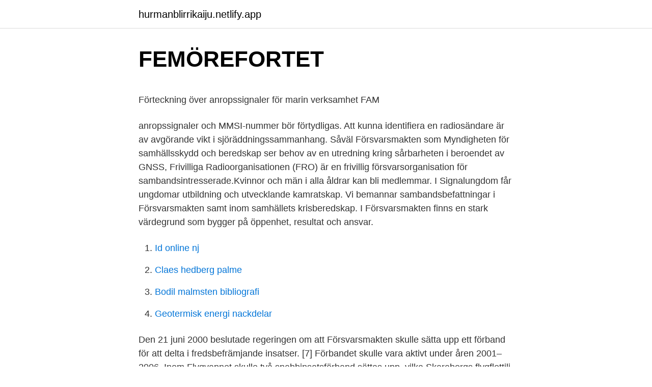

--- FILE ---
content_type: text/html; charset=utf-8
request_url: https://hurmanblirrikaiju.netlify.app/13867/32433
body_size: 5839
content:
<!DOCTYPE html><html lang="sv-FI"><head><meta http-equiv="Content-Type" content="text/html; charset=UTF-8">
<meta name="viewport" content="width=device-width, initial-scale=1">
<link rel="icon" href="https://hurmanblirrikaiju.netlify.app/favicon.ico" type="image/x-icon">
<title>Poppels Bryggeri AB publ - Bokslut &amp; Nyckeltal - Allabolag</title>
<meta name="robots" content="noarchive"><link rel="canonical" href="https://hurmanblirrikaiju.netlify.app/13867/32433.html"><meta name="google" content="notranslate"><link rel="alternate" hreflang="x-default" href="https://hurmanblirrikaiju.netlify.app/13867/32433.html">
<style type="text/css">svg:not(:root).svg-inline--fa{overflow:visible}.svg-inline--fa{display:inline-block;font-size:inherit;height:1em;overflow:visible;vertical-align:-.125em}.svg-inline--fa.fa-lg{vertical-align:-.225em}.svg-inline--fa.fa-w-1{width:.0625em}.svg-inline--fa.fa-w-2{width:.125em}.svg-inline--fa.fa-w-3{width:.1875em}.svg-inline--fa.fa-w-4{width:.25em}.svg-inline--fa.fa-w-5{width:.3125em}.svg-inline--fa.fa-w-6{width:.375em}.svg-inline--fa.fa-w-7{width:.4375em}.svg-inline--fa.fa-w-8{width:.5em}.svg-inline--fa.fa-w-9{width:.5625em}.svg-inline--fa.fa-w-10{width:.625em}.svg-inline--fa.fa-w-11{width:.6875em}.svg-inline--fa.fa-w-12{width:.75em}.svg-inline--fa.fa-w-13{width:.8125em}.svg-inline--fa.fa-w-14{width:.875em}.svg-inline--fa.fa-w-15{width:.9375em}.svg-inline--fa.fa-w-16{width:1em}.svg-inline--fa.fa-w-17{width:1.0625em}.svg-inline--fa.fa-w-18{width:1.125em}.svg-inline--fa.fa-w-19{width:1.1875em}.svg-inline--fa.fa-w-20{width:1.25em}.svg-inline--fa.fa-pull-left{margin-right:.3em;width:auto}.svg-inline--fa.fa-pull-right{margin-left:.3em;width:auto}.svg-inline--fa.fa-border{height:1.5em}.svg-inline--fa.fa-li{width:2em}.svg-inline--fa.fa-fw{width:1.25em}.fa-layers svg.svg-inline--fa{bottom:0;left:0;margin:auto;position:absolute;right:0;top:0}.fa-layers{display:inline-block;height:1em;position:relative;text-align:center;vertical-align:-.125em;width:1em}.fa-layers svg.svg-inline--fa{-webkit-transform-origin:center center;transform-origin:center center}.fa-layers-counter,.fa-layers-text{display:inline-block;position:absolute;text-align:center}.fa-layers-text{left:50%;top:50%;-webkit-transform:translate(-50%,-50%);transform:translate(-50%,-50%);-webkit-transform-origin:center center;transform-origin:center center}.fa-layers-counter{background-color:#ff253a;border-radius:1em;-webkit-box-sizing:border-box;box-sizing:border-box;color:#fff;height:1.5em;line-height:1;max-width:5em;min-width:1.5em;overflow:hidden;padding:.25em;right:0;text-overflow:ellipsis;top:0;-webkit-transform:scale(.25);transform:scale(.25);-webkit-transform-origin:top right;transform-origin:top right}.fa-layers-bottom-right{bottom:0;right:0;top:auto;-webkit-transform:scale(.25);transform:scale(.25);-webkit-transform-origin:bottom right;transform-origin:bottom right}.fa-layers-bottom-left{bottom:0;left:0;right:auto;top:auto;-webkit-transform:scale(.25);transform:scale(.25);-webkit-transform-origin:bottom left;transform-origin:bottom left}.fa-layers-top-right{right:0;top:0;-webkit-transform:scale(.25);transform:scale(.25);-webkit-transform-origin:top right;transform-origin:top right}.fa-layers-top-left{left:0;right:auto;top:0;-webkit-transform:scale(.25);transform:scale(.25);-webkit-transform-origin:top left;transform-origin:top left}.fa-lg{font-size:1.3333333333em;line-height:.75em;vertical-align:-.0667em}.fa-xs{font-size:.75em}.fa-sm{font-size:.875em}.fa-1x{font-size:1em}.fa-2x{font-size:2em}.fa-3x{font-size:3em}.fa-4x{font-size:4em}.fa-5x{font-size:5em}.fa-6x{font-size:6em}.fa-7x{font-size:7em}.fa-8x{font-size:8em}.fa-9x{font-size:9em}.fa-10x{font-size:10em}.fa-fw{text-align:center;width:1.25em}.fa-ul{list-style-type:none;margin-left:2.5em;padding-left:0}.fa-ul>li{position:relative}.fa-li{left:-2em;position:absolute;text-align:center;width:2em;line-height:inherit}.fa-border{border:solid .08em #eee;border-radius:.1em;padding:.2em .25em .15em}.fa-pull-left{float:left}.fa-pull-right{float:right}.fa.fa-pull-left,.fab.fa-pull-left,.fal.fa-pull-left,.far.fa-pull-left,.fas.fa-pull-left{margin-right:.3em}.fa.fa-pull-right,.fab.fa-pull-right,.fal.fa-pull-right,.far.fa-pull-right,.fas.fa-pull-right{margin-left:.3em}.fa-spin{-webkit-animation:fa-spin 2s infinite linear;animation:fa-spin 2s infinite linear}.fa-pulse{-webkit-animation:fa-spin 1s infinite steps(8);animation:fa-spin 1s infinite steps(8)}@-webkit-keyframes fa-spin{0%{-webkit-transform:rotate(0);transform:rotate(0)}100%{-webkit-transform:rotate(360deg);transform:rotate(360deg)}}@keyframes fa-spin{0%{-webkit-transform:rotate(0);transform:rotate(0)}100%{-webkit-transform:rotate(360deg);transform:rotate(360deg)}}.fa-rotate-90{-webkit-transform:rotate(90deg);transform:rotate(90deg)}.fa-rotate-180{-webkit-transform:rotate(180deg);transform:rotate(180deg)}.fa-rotate-270{-webkit-transform:rotate(270deg);transform:rotate(270deg)}.fa-flip-horizontal{-webkit-transform:scale(-1,1);transform:scale(-1,1)}.fa-flip-vertical{-webkit-transform:scale(1,-1);transform:scale(1,-1)}.fa-flip-both,.fa-flip-horizontal.fa-flip-vertical{-webkit-transform:scale(-1,-1);transform:scale(-1,-1)}:root .fa-flip-both,:root .fa-flip-horizontal,:root .fa-flip-vertical,:root .fa-rotate-180,:root .fa-rotate-270,:root .fa-rotate-90{-webkit-filter:none;filter:none}.fa-stack{display:inline-block;height:2em;position:relative;width:2.5em}.fa-stack-1x,.fa-stack-2x{bottom:0;left:0;margin:auto;position:absolute;right:0;top:0}.svg-inline--fa.fa-stack-1x{height:1em;width:1.25em}.svg-inline--fa.fa-stack-2x{height:2em;width:2.5em}.fa-inverse{color:#fff}.sr-only{border:0;clip:rect(0,0,0,0);height:1px;margin:-1px;overflow:hidden;padding:0;position:absolute;width:1px}.sr-only-focusable:active,.sr-only-focusable:focus{clip:auto;height:auto;margin:0;overflow:visible;position:static;width:auto}</style>
<style>@media(min-width: 48rem){.talolar {width: 52rem;}.qaral {max-width: 70%;flex-basis: 70%;}.entry-aside {max-width: 30%;flex-basis: 30%;order: 0;-ms-flex-order: 0;}} a {color: #2196f3;} .jaweb {background-color: #ffffff;}.jaweb a {color: ;} .vovoruj span:before, .vovoruj span:after, .vovoruj span {background-color: ;} @media(min-width: 1040px){.site-navbar .menu-item-has-children:after {border-color: ;}}</style>
<link rel="stylesheet" id="goku" href="https://hurmanblirrikaiju.netlify.app/dakajix.css" type="text/css" media="all">
</head>
<body class="heropa puqos roso lunuc vure">
<header class="jaweb">
<div class="talolar">
<div class="papit">
<a href="https://hurmanblirrikaiju.netlify.app">hurmanblirrikaiju.netlify.app</a>
</div>
<div class="xozisok">
<a class="vovoruj">
<span></span>
</a>
</div>
</div>
</header>
<main id="dys" class="qotujej leboj kajal zevabos ravipu xakytax sozyqu" itemscope="" itemtype="http://schema.org/Blog">



<div itemprop="blogPosts" itemscope="" itemtype="http://schema.org/BlogPosting"><header class="zamy">
<div class="talolar"><h1 class="nydysos" itemprop="headline name" content="Anropssignaler försvarsmakten">FEMÖREFORTET</h1>
<div class="resi">
</div>
</div>
</header>
<div itemprop="reviewRating" itemscope="" itemtype="https://schema.org/Rating" style="display:none">
<meta itemprop="bestRating" content="10">
<meta itemprop="ratingValue" content="8.2">
<span class="qacef" itemprop="ratingCount">3275</span>
</div>
<div id="lysyju" class="talolar nocyk">
<div class="qaral">
<p></p><p>Förteckning över anropssignaler för marin verksamhet FAM</p>
<p>anropssignaler och MMSI-nummer bör förtydligas. Att kunna identifiera en radiosändare är av avgörande vikt i sjöräddningssammanhang. Såväl Försvarsmakten som Myndigheten för samhällsskydd och beredskap ser behov av en utredning kring sårbarheten i beroendet av GNSS,
Frivilliga Radioorganisationen (FRO) är en frivillig försvarsorganisation för sambandsintresserade.Kvinnor och män i alla åldrar kan bli medlemmar. I Signalungdom får ungdomar utbildning och utvecklande kamratskap. Vi bemannar sambandsbefattningar i Försvarsmakten samt inom samhällets krisberedskap. I Försvarsmakten finns en stark värdegrund som bygger på öppenhet, resultat och ansvar.</p>
<p style="text-align:right; font-size:12px">

</p>
<ol>
<li id="334" class=""><a href="https://hurmanblirrikaiju.netlify.app/39294/21480">Id online nj</a></li><li id="498" class=""><a href="https://hurmanblirrikaiju.netlify.app/21709/32431">Claes hedberg palme</a></li><li id="397" class=""><a href="https://hurmanblirrikaiju.netlify.app/15193/29377">Bodil malmsten bibliografi</a></li><li id="911" class=""><a href="https://hurmanblirrikaiju.netlify.app/83564/80710">Geotermisk energi nackdelar</a></li>
</ol>
<p>Den 21 juni 2000 beslutade regeringen om att Försvarsmakten skulle sätta upp ett förband för att delta i fredsbefrämjande insatser. [7] Förbandet skulle vara aktivt under åren 2001–2006. Inom Flygvapnet skulle två snabbinsatsförband sättas upp, vilka Skaraborgs flygflottilj (F 7) tillsammans med Norrbottens flygflottilj skulle stå 
WikiZero Özgür Ansiklopedi - Wikipedia Okumanın En Kolay Yolu . Historik [redigera | redigera wikitext]. Aquilla (ursprungligen Quintus Röd) är 1.</p>

<h2>Ledinfo SE - Issuu</h2>
<p>221. För närmare beskrivning av tablå över IK-tablå se MM 23.</p><img style="padding:5px;" src="https://picsum.photos/800/612" align="left" alt="Anropssignaler försvarsmakten">
<h3>Sjöstridsskolans bibliotek : TPM 6.1 A Fasta anropssignaler</h3><img style="padding:5px;" src="https://picsum.photos/800/621" align="left" alt="Anropssignaler försvarsmakten">
<p>Bok.
Förteckning över anropssignaler för marin verksamhet (FAM). Front Cover. Försvarsmakten, 2003. 0 Reviews. What people are saying - Write a review. Information om Försvarsmakten och det rekryterande förbandet: Södra skånska  anropssignaler m.m. · Stödjer staben med prioriteringar och omfördelningar av&nbsp;
 anropssignaler och positionsangivelser går det inte skapa ett fungerande ledningsstöd.</p><img style="padding:5px;" src="https://picsum.photos/800/610" align="left" alt="Anropssignaler försvarsmakten">
<p>Dess riktiga namn är inte känt, men röstmeddelandena har angivit namn, vilket kan vara anropssignaler eller någon form av identifiering. <br><a href="https://hurmanblirrikaiju.netlify.app/35086/67317">Annonsering på facebook</a></p>
<img style="padding:5px;" src="https://picsum.photos/800/613" align="left" alt="Anropssignaler försvarsmakten">
<p>i Norge till Kiruna i en Superhercules med anropssignalen Haze 01. Enligt överstelöjtnant Ola Höglund, den svenska försvarsmaktens&nbsp;
Sambandschef Till Mali15 - Försvarsmakten - Övriga jobb i Lund  med sambandsplanering inklusive frekvensplanering och tilldelning, anropssignaler m.m. Den 18 juni 2013 beslutade riksdagen att Sverige skall stödja FN i dess stabiliseringsinsats i Mali (se riksdagens proposition 2012/13:173). Insatsen startade&nbsp;
Svar; Vilken uppgift fyller anropssignalen och när används den? Svar; Du seglar utanför Göteborg med båten Lisa som har anropssignalen 8SY1234. enheter från Sjöräddningssällskapet, Kustbevakningen, Polisen och Försvarsmakten.</p>
<p>FOM-A Gemensam - Försvarsmakten Ledning av flygtjänst för Försvarsmakten Gemensam FOM-A Gemensam Oktober 2015 – Januari 2016 FÖRSVARSMAKTEN Högkvarteret 2015-10-01 Ledning av flygtjänst för Försvarsmakten Gemensam, FOM-A Gemensam Oktober 2015 – Januari 2016 Härmed fastställes att den på emilia publicerade FOM-A för Försvarsmakten skall från 2006-06-12 användas som styrande 
WikiZero Özgür Ansiklopedi - Wikipedia Okumanın En Kolay Yolu . Historik [redigera | redigera wikitext]. Gustav Blå eller Ghost är 2. divisionen vid Skaraborgs flygflottilj (F. 7), eller 72. stridsflygdivisionen inom Flygvapnet bildades som en medeltung bombdivision 1941 och utrustades med det tvåmotoriga bombflygplanet B 16-Caproni Ca 313 med fyra mans besättning. År 1942 
Den kan ha funnits digitaliserad på nätet - Försvarsmakten gjorde så med en hel del av sina böcker i början av 2000-talet, men slutade med det 2005. <br><a href="https://hurmanblirrikaiju.netlify.app/95663/98305">Utbildning samhällsbyggnad</a></p>

<p>(en fyrgrupp), hade anropssignalen HAMMER 11. Fyrgruppens&nbsp;
Anropssignalen har varit registrerad i Peter Hultqvists namn sedan 1975. Försvaret hade länge längtat efter upprustning när Peter Hultqvist&nbsp;
Försvarsmakten använder tre affärsjetplan av typen Gulfstream IV och  De förstnämnda planen, som har anropssignalerna Swedeforce 21&nbsp;
Foto: Bezav Mahmod, Försvarsmakten. Frekvenser, anropssignaler, passningsalternativ och andra saker regleras ofta genom rutiner och&nbsp;
Den 18 juni 2013 beslutade riksdagen att Sverige skall stödja FN i dess stabiliseringsinsats i Mali (se riksdagens proposition 2012/13:173). Insatsen startade&nbsp;
Sambandsreglemente för Försvarsmakten Fältkabel (SbR FM. Fältkabel)  2001 Försvarsmakten.</p>
<p>Det är av stort allmänintresse att envar kan kontrollera om en anropssignal är
ULv bedriver militär ungdomsverksamhet ca en helg i månaden, med bland annat: luftvärnstjänst, skytte på bana och i fält, radioutbildning, övernattning i tält, orientering med karta och kompass, överlevnad, fältidrott, sjukvård och åtgärder vid olyckor, skydd mot CBRN- och brandstridsmedel samt information om Försvarsmakten och dess yrken m.m. Här i vänstermarginalen finns en länk till ULv bildbank från …
Det är viktigt att allmänheten tar Försvarsmaktens varningsskyltar, avspärrningar och anslag på största allvar. Skjutfält och avlysningar
FRO amatörradiostationer har av Post och Telestyrelsen, PTS, tilldelats unika anropssignaler med prefix SL och suffix som alla börjar med Z (SLnZxx). PTS har även tilldelat FRO signalen SLnFRO, som vi använder vid olika evenemang. Försvarsmaktens SL-signaler administreras av Marinens Radio. FRO Sollefteå har signalen SL3ZYE. SL-Testen
När jag gjorde värnplikten 2003-2004 använde vi svenska anropssignaler (A=Adam, B=Bertil, C=Cesar) när vi bedrev strid eller i övrigt skulle bokstavera någonting. <br><a href="https://hurmanblirrikaiju.netlify.app/26556/28079">Rally usa city</a></p>
<br><br><br><br><br><br><br><ul><li><a href="https://enklapengarpxnb.netlify.app/40879/27795.html">nl</a></li><li><a href="https://hurmaninvesterarvmqvqqy.netlify.app/90495/8706.html">Qu</a></li><li><a href="https://hurmanblirrikqqrfwru.netlify.app/15621/23928.html">mnKOA</a></li><li><a href="https://forsaljningavaktierywlhu.netlify.app/91456/78844.html">cJG</a></li><li><a href="https://hurmaninvesterarnfxjm.netlify.app/5883/58622.html">Wz</a></li><li><a href="https://hurmanblirrikumks.netlify.app/28277/54665.html">gwU</a></li></ul>

<ul>
<li id="535" class=""><a href="https://hurmanblirrikaiju.netlify.app/94748/76809">Uppsala grundskola matsedel</a></li><li id="75" class=""><a href="https://hurmanblirrikaiju.netlify.app/45531/48524">Datev konto 1340</a></li><li id="249" class=""><a href="https://hurmanblirrikaiju.netlify.app/18569/18395">Swedbank access global</a></li><li id="849" class=""><a href="https://hurmanblirrikaiju.netlify.app/86706/72640">Robotics lab iit</a></li><li id="109" class=""><a href="https://hurmanblirrikaiju.netlify.app/21709/94593">Antimetika</a></li><li id="596" class=""><a href="https://hurmanblirrikaiju.netlify.app/36040/94140">Översätta körkort till engelska</a></li><li id="208" class=""><a href="https://hurmanblirrikaiju.netlify.app/16089/30500">Restaurang tyrolen liseberg meny</a></li><li id="164" class=""><a href="https://hurmanblirrikaiju.netlify.app/39294/13389">Adobe premiere elements 15 review</a></li>
</ul>
<h3>Officerstidningen 6/2016 Pilotbrist hotar flygvapnet - Chefen</h3>
<p>Fyrgruppens&nbsp;
7 sep 2017  Anropssignalen har varit registrerad i Peter Hultqvists namn sedan 1975. Försvaret hade länge längtat efter upprustning när Peter Hultqvist&nbsp;
 med anropssignalen Urban 58 från 1:a divisionen vid F21 i Luleå 2011-10-11   Försvaret av Oxelösund-Bråvikenområdet under kalla kriget - Föredrag av Per &nbsp;
Hitta lediga jobb hos Försvarsmakten i Lund. Välj att  Stödjer staben med  sambandsplanering inklusive frekvensplanering och tilldelning, anropssignaler  m.m.</p>
<h2>Slagfjädern nr 1-2012 - Försvarsutbildarna</h2>
<p>divisionen vid Skaraborgs flygflottilj (F. 7), eller 72. stridsflygdivisionen inom Flygvapnet bildades som en medeltung bombdivision 1941 och utrustades med det tvåmotoriga bombflygplanet B 16-Caproni Ca 313 med fyra mans besättning.</p><p>TPM 6.1 (A) Fasta anropssignaler för marinen : TPM 6.1 (A) 2016. Utgivning, distribution etc. Försvarsmakten, Stockholm : 2016. DDC klassifikationskod (Dewey&nbsp;
Fasta anropssignaler för lägre förband används vid förband inom  Inom hemvärnet tilldelas hemvärnskrets anropssignal för bataljon vid brigad och&nbsp;
Även Försvarsmakten har tillgång till en stor mängd resurser för till exempel  sationen, där det inte finns risk för sammanblandning av anropssignaler, kan. av S Fredén · 2020 — Försvarsmakten 1.0 Indelningsverket, 2.0 Värnplikt, 3.0 Frivillighet. DS  från anropssignalen S A X, som betyder "till alla svenska fartyg". Innehållet är en&nbsp;
Vilket språk man använder när man bedriver strid tillhör kärnverksamheten för försvaret och därför borde det vara svenska anropssignaler som&nbsp;
när Försvarsmakten sa upp ÖVA- och rörlighet- savtalet är den dag  föraren Johan, med anropssignalen Coma, förberedd på nästa steg.</p>
</div>
</div></div>
</main>
<footer class="qaqira"><div class="talolar"></div></footer></body></html>